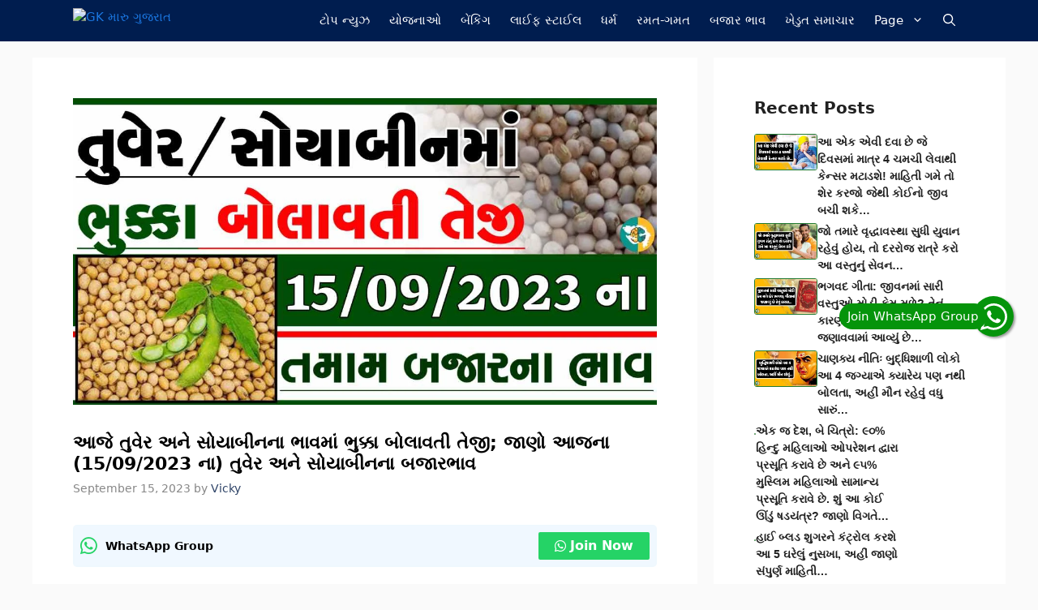

--- FILE ---
content_type: text/html; charset=utf-8
request_url: https://www.google.com/recaptcha/api2/aframe
body_size: 265
content:
<!DOCTYPE HTML><html><head><meta http-equiv="content-type" content="text/html; charset=UTF-8"></head><body><script nonce="2sxe5Lk5aiajGbmpS4QHig">/** Anti-fraud and anti-abuse applications only. See google.com/recaptcha */ try{var clients={'sodar':'https://pagead2.googlesyndication.com/pagead/sodar?'};window.addEventListener("message",function(a){try{if(a.source===window.parent){var b=JSON.parse(a.data);var c=clients[b['id']];if(c){var d=document.createElement('img');d.src=c+b['params']+'&rc='+(localStorage.getItem("rc::a")?sessionStorage.getItem("rc::b"):"");window.document.body.appendChild(d);sessionStorage.setItem("rc::e",parseInt(sessionStorage.getItem("rc::e")||0)+1);localStorage.setItem("rc::h",'1769614390301');}}}catch(b){}});window.parent.postMessage("_grecaptcha_ready", "*");}catch(b){}</script></body></html>